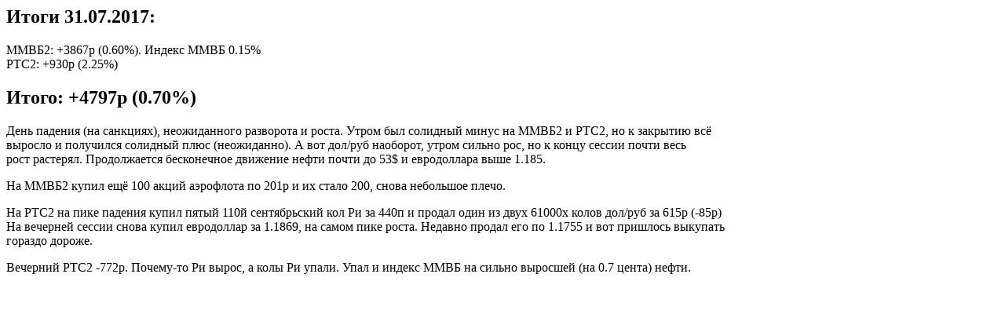

--- FILE ---
content_type: text/html; charset=windows-1251
request_url: http://konstantin-p.ru/31jul2017.htm
body_size: 662
content:
<html>
<h2>Итоги 31.07.2017:</h2>
<p>
ММВБ2: +3867р (0.60%).  Индекс ММВБ 0.15%<br>
РТС2: +930р (2.25%)<br>
<p>
<h2>Итого: +4797р (0.70%)</h2>
<p>
День падения (на санкциях), неожиданного разворота и роста. Утром был солидный минус на ММВБ2 и РТС2, но к закрытию всё<br>
выросло и получился солидный плюс (неожиданно). А вот дол/руб наоборот, утром сильно рос, но к концу сессии почти весь<br>
рост растерял. Продолжается бесконечное движение нефти почти до 53$ и евродоллара выше 1.185.<br>
<p>
На ММВБ2 купил ещё 100 акций аэрофлота по 201р и их стало 200, снова небольшое плечо.<br>
<p>
На РТС2 на пике падения купил пятый 110й сентябрьский кол Ри за 440п и продал один из двух 61000х колов дол/руб за 615р (-85р)<br>
На вечерней сессии снова купил евродоллар за 1.1869, на самом пике роста. Недавно продал его по 1.1755 и вот пришлось выкупать<br>
гораздо дороже.<br>
<p>
Вечерний РТС2 -772р. Почему-то Ри вырос, а колы Ри упали. Упал и индекс ММВБ на сильно выросшей (на 0.7 цента) нефти.<br>
</html>
